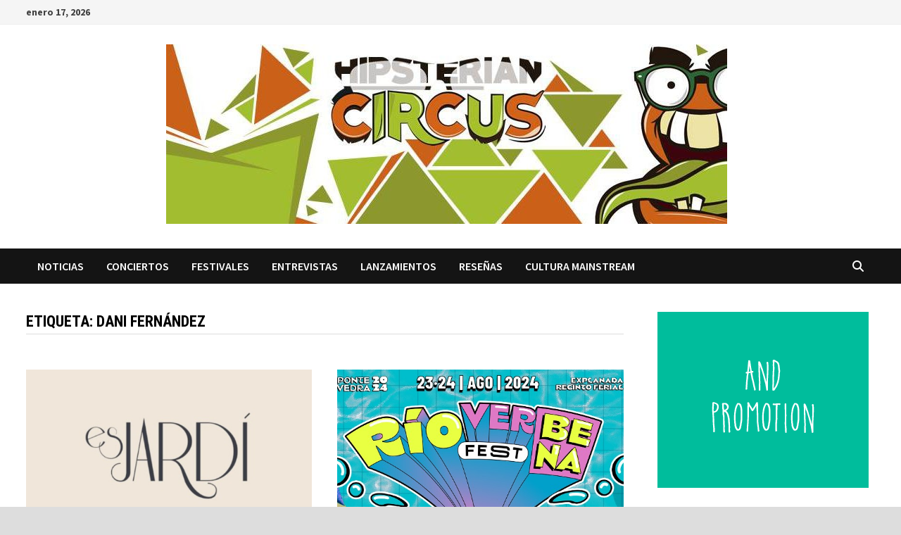

--- FILE ---
content_type: text/html; charset=UTF-8
request_url: https://hipsteriancircus.es/tag/dani-fernandez/
body_size: 13529
content:
<!doctype html><html lang="es"><head><meta charset="UTF-8"><meta name="viewport" content="width=device-width, initial-scale=1"><link rel="profile" href="https://gmpg.org/xfn/11"><meta name='robots' content='index, follow, max-image-preview:large, max-snippet:-1, max-video-preview:-1' /><title>Dani Fernández archivos - Hipsterian Circus</title><link rel="canonical" href="https://hipsteriancircus.es/tag/dani-fernandez/" /><meta property="og:locale" content="es_ES" /><meta property="og:type" content="article" /><meta property="og:title" content="Dani Fernández archivos - Hipsterian Circus" /><meta property="og:url" content="https://hipsteriancircus.es/tag/dani-fernandez/" /><meta property="og:site_name" content="Hipsterian Circus" /><meta name="twitter:card" content="summary_large_image" /><meta name="twitter:site" content="@CircoHipsterian" /> <script type="application/ld+json" class="yoast-schema-graph">{"@context":"https://schema.org","@graph":[{"@type":"CollectionPage","@id":"https://hipsteriancircus.es/tag/dani-fernandez/","url":"https://hipsteriancircus.es/tag/dani-fernandez/","name":"Dani Fernández archivos - Hipsterian Circus","isPartOf":{"@id":"https://hipsteriancircus.es/#website"},"primaryImageOfPage":{"@id":"https://hipsteriancircus.es/tag/dani-fernandez/#primaryimage"},"image":{"@id":"https://hipsteriancircus.es/tag/dani-fernandez/#primaryimage"},"thumbnailUrl":"https://hipsteriancircus.es/wp-content/uploads/2024/12/Es-Jardi.jpg","breadcrumb":{"@id":"https://hipsteriancircus.es/tag/dani-fernandez/#breadcrumb"},"inLanguage":"es"},{"@type":"ImageObject","inLanguage":"es","@id":"https://hipsteriancircus.es/tag/dani-fernandez/#primaryimage","url":"https://hipsteriancircus.es/wp-content/uploads/2024/12/Es-Jardi.jpg","contentUrl":"https://hipsteriancircus.es/wp-content/uploads/2024/12/Es-Jardi.jpg","width":600,"height":350},{"@type":"BreadcrumbList","@id":"https://hipsteriancircus.es/tag/dani-fernandez/#breadcrumb","itemListElement":[{"@type":"ListItem","position":1,"name":"Portada","item":"https://hipsteriancircus.es/"},{"@type":"ListItem","position":2,"name":"Dani Fernández"}]},{"@type":"WebSite","@id":"https://hipsteriancircus.es/#website","url":"https://hipsteriancircus.es/","name":"Hipsterian Circus","description":"Novedades musicales de España e internacional, conciertos, discos y entrevistas","publisher":{"@id":"https://hipsteriancircus.es/#organization"},"potentialAction":[{"@type":"SearchAction","target":{"@type":"EntryPoint","urlTemplate":"https://hipsteriancircus.es/?s={search_term_string}"},"query-input":{"@type":"PropertyValueSpecification","valueRequired":true,"valueName":"search_term_string"}}],"inLanguage":"es"},{"@type":"Organization","@id":"https://hipsteriancircus.es/#organization","name":"Hipsterian Circus","url":"https://hipsteriancircus.es/","logo":{"@type":"ImageObject","inLanguage":"es","@id":"https://hipsteriancircus.es/#/schema/logo/image/","url":"https://hipsteriancircus.es/wp-content/uploads/2020/10/cropped-cropped-HC-5.jpg","contentUrl":"https://hipsteriancircus.es/wp-content/uploads/2020/10/cropped-cropped-HC-5.jpg","width":797,"height":255,"caption":"Hipsterian Circus"},"image":{"@id":"https://hipsteriancircus.es/#/schema/logo/image/"},"sameAs":["https://x.com/CircoHipsterian"]}]}</script> <link rel='dns-prefetch' href='//www.googletagmanager.com' /><link rel='dns-prefetch' href='//fonts.googleapis.com' /><link rel="alternate" type="application/rss+xml" title="Hipsterian Circus &raquo; Feed" href="https://hipsteriancircus.es/feed/" /><link rel="alternate" type="application/rss+xml" title="Hipsterian Circus &raquo; Feed de los comentarios" href="https://hipsteriancircus.es/comments/feed/" /> <script type="text/javascript" id="wpp-js" src="https://hipsteriancircus.es/wp-content/plugins/wordpress-popular-posts/assets/js/wpp.min.js?ver=7.3.6" data-sampling="0" data-sampling-rate="100" data-api-url="https://hipsteriancircus.es/wp-json/wordpress-popular-posts" data-post-id="0" data-token="1d7d0c2ee2" data-lang="0" data-debug="0"></script> <link rel="alternate" type="application/rss+xml" title="Hipsterian Circus &raquo; Etiqueta Dani Fernández del feed" href="https://hipsteriancircus.es/tag/dani-fernandez/feed/" /><style id='wp-img-auto-sizes-contain-inline-css' type='text/css'>img:is([sizes=auto i],[sizes^="auto," i]){contain-intrinsic-size:3000px 1500px}
/*# sourceURL=wp-img-auto-sizes-contain-inline-css */</style><style id='wp-emoji-styles-inline-css' type='text/css'>img.wp-smiley, img.emoji {
		display: inline !important;
		border: none !important;
		box-shadow: none !important;
		height: 1em !important;
		width: 1em !important;
		margin: 0 0.07em !important;
		vertical-align: -0.1em !important;
		background: none !important;
		padding: 0 !important;
	}
/*# sourceURL=wp-emoji-styles-inline-css */</style><style id='wp-block-library-inline-css' type='text/css'>:root{--wp-block-synced-color:#7a00df;--wp-block-synced-color--rgb:122,0,223;--wp-bound-block-color:var(--wp-block-synced-color);--wp-editor-canvas-background:#ddd;--wp-admin-theme-color:#007cba;--wp-admin-theme-color--rgb:0,124,186;--wp-admin-theme-color-darker-10:#006ba1;--wp-admin-theme-color-darker-10--rgb:0,107,160.5;--wp-admin-theme-color-darker-20:#005a87;--wp-admin-theme-color-darker-20--rgb:0,90,135;--wp-admin-border-width-focus:2px}@media (min-resolution:192dpi){:root{--wp-admin-border-width-focus:1.5px}}.wp-element-button{cursor:pointer}:root .has-very-light-gray-background-color{background-color:#eee}:root .has-very-dark-gray-background-color{background-color:#313131}:root .has-very-light-gray-color{color:#eee}:root .has-very-dark-gray-color{color:#313131}:root .has-vivid-green-cyan-to-vivid-cyan-blue-gradient-background{background:linear-gradient(135deg,#00d084,#0693e3)}:root .has-purple-crush-gradient-background{background:linear-gradient(135deg,#34e2e4,#4721fb 50%,#ab1dfe)}:root .has-hazy-dawn-gradient-background{background:linear-gradient(135deg,#faaca8,#dad0ec)}:root .has-subdued-olive-gradient-background{background:linear-gradient(135deg,#fafae1,#67a671)}:root .has-atomic-cream-gradient-background{background:linear-gradient(135deg,#fdd79a,#004a59)}:root .has-nightshade-gradient-background{background:linear-gradient(135deg,#330968,#31cdcf)}:root .has-midnight-gradient-background{background:linear-gradient(135deg,#020381,#2874fc)}:root{--wp--preset--font-size--normal:16px;--wp--preset--font-size--huge:42px}.has-regular-font-size{font-size:1em}.has-larger-font-size{font-size:2.625em}.has-normal-font-size{font-size:var(--wp--preset--font-size--normal)}.has-huge-font-size{font-size:var(--wp--preset--font-size--huge)}.has-text-align-center{text-align:center}.has-text-align-left{text-align:left}.has-text-align-right{text-align:right}.has-fit-text{white-space:nowrap!important}#end-resizable-editor-section{display:none}.aligncenter{clear:both}.items-justified-left{justify-content:flex-start}.items-justified-center{justify-content:center}.items-justified-right{justify-content:flex-end}.items-justified-space-between{justify-content:space-between}.screen-reader-text{border:0;clip-path:inset(50%);height:1px;margin:-1px;overflow:hidden;padding:0;position:absolute;width:1px;word-wrap:normal!important}.screen-reader-text:focus{background-color:#ddd;clip-path:none;color:#444;display:block;font-size:1em;height:auto;left:5px;line-height:normal;padding:15px 23px 14px;text-decoration:none;top:5px;width:auto;z-index:100000}html :where(.has-border-color){border-style:solid}html :where([style*=border-top-color]){border-top-style:solid}html :where([style*=border-right-color]){border-right-style:solid}html :where([style*=border-bottom-color]){border-bottom-style:solid}html :where([style*=border-left-color]){border-left-style:solid}html :where([style*=border-width]){border-style:solid}html :where([style*=border-top-width]){border-top-style:solid}html :where([style*=border-right-width]){border-right-style:solid}html :where([style*=border-bottom-width]){border-bottom-style:solid}html :where([style*=border-left-width]){border-left-style:solid}html :where(img[class*=wp-image-]){height:auto;max-width:100%}:where(figure){margin:0 0 1em}html :where(.is-position-sticky){--wp-admin--admin-bar--position-offset:var(--wp-admin--admin-bar--height,0px)}@media screen and (max-width:600px){html :where(.is-position-sticky){--wp-admin--admin-bar--position-offset:0px}}

/*# sourceURL=wp-block-library-inline-css */</style><style id='wp-block-image-inline-css' type='text/css'>.wp-block-image>a,.wp-block-image>figure>a{display:inline-block}.wp-block-image img{box-sizing:border-box;height:auto;max-width:100%;vertical-align:bottom}@media not (prefers-reduced-motion){.wp-block-image img.hide{visibility:hidden}.wp-block-image img.show{animation:show-content-image .4s}}.wp-block-image[style*=border-radius] img,.wp-block-image[style*=border-radius]>a{border-radius:inherit}.wp-block-image.has-custom-border img{box-sizing:border-box}.wp-block-image.aligncenter{text-align:center}.wp-block-image.alignfull>a,.wp-block-image.alignwide>a{width:100%}.wp-block-image.alignfull img,.wp-block-image.alignwide img{height:auto;width:100%}.wp-block-image .aligncenter,.wp-block-image .alignleft,.wp-block-image .alignright,.wp-block-image.aligncenter,.wp-block-image.alignleft,.wp-block-image.alignright{display:table}.wp-block-image .aligncenter>figcaption,.wp-block-image .alignleft>figcaption,.wp-block-image .alignright>figcaption,.wp-block-image.aligncenter>figcaption,.wp-block-image.alignleft>figcaption,.wp-block-image.alignright>figcaption{caption-side:bottom;display:table-caption}.wp-block-image .alignleft{float:left;margin:.5em 1em .5em 0}.wp-block-image .alignright{float:right;margin:.5em 0 .5em 1em}.wp-block-image .aligncenter{margin-left:auto;margin-right:auto}.wp-block-image :where(figcaption){margin-bottom:1em;margin-top:.5em}.wp-block-image.is-style-circle-mask img{border-radius:9999px}@supports ((-webkit-mask-image:none) or (mask-image:none)) or (-webkit-mask-image:none){.wp-block-image.is-style-circle-mask img{border-radius:0;-webkit-mask-image:url('data:image/svg+xml;utf8,<svg viewBox="0 0 100 100" xmlns="http://www.w3.org/2000/svg"><circle cx="50" cy="50" r="50"/></svg>');mask-image:url('data:image/svg+xml;utf8,<svg viewBox="0 0 100 100" xmlns="http://www.w3.org/2000/svg"><circle cx="50" cy="50" r="50"/></svg>');mask-mode:alpha;-webkit-mask-position:center;mask-position:center;-webkit-mask-repeat:no-repeat;mask-repeat:no-repeat;-webkit-mask-size:contain;mask-size:contain}}:root :where(.wp-block-image.is-style-rounded img,.wp-block-image .is-style-rounded img){border-radius:9999px}.wp-block-image figure{margin:0}.wp-lightbox-container{display:flex;flex-direction:column;position:relative}.wp-lightbox-container img{cursor:zoom-in}.wp-lightbox-container img:hover+button{opacity:1}.wp-lightbox-container button{align-items:center;backdrop-filter:blur(16px) saturate(180%);background-color:#5a5a5a40;border:none;border-radius:4px;cursor:zoom-in;display:flex;height:20px;justify-content:center;opacity:0;padding:0;position:absolute;right:16px;text-align:center;top:16px;width:20px;z-index:100}@media not (prefers-reduced-motion){.wp-lightbox-container button{transition:opacity .2s ease}}.wp-lightbox-container button:focus-visible{outline:3px auto #5a5a5a40;outline:3px auto -webkit-focus-ring-color;outline-offset:3px}.wp-lightbox-container button:hover{cursor:pointer;opacity:1}.wp-lightbox-container button:focus{opacity:1}.wp-lightbox-container button:focus,.wp-lightbox-container button:hover,.wp-lightbox-container button:not(:hover):not(:active):not(.has-background){background-color:#5a5a5a40;border:none}.wp-lightbox-overlay{box-sizing:border-box;cursor:zoom-out;height:100vh;left:0;overflow:hidden;position:fixed;top:0;visibility:hidden;width:100%;z-index:100000}.wp-lightbox-overlay .close-button{align-items:center;cursor:pointer;display:flex;justify-content:center;min-height:40px;min-width:40px;padding:0;position:absolute;right:calc(env(safe-area-inset-right) + 16px);top:calc(env(safe-area-inset-top) + 16px);z-index:5000000}.wp-lightbox-overlay .close-button:focus,.wp-lightbox-overlay .close-button:hover,.wp-lightbox-overlay .close-button:not(:hover):not(:active):not(.has-background){background:none;border:none}.wp-lightbox-overlay .lightbox-image-container{height:var(--wp--lightbox-container-height);left:50%;overflow:hidden;position:absolute;top:50%;transform:translate(-50%,-50%);transform-origin:top left;width:var(--wp--lightbox-container-width);z-index:9999999999}.wp-lightbox-overlay .wp-block-image{align-items:center;box-sizing:border-box;display:flex;height:100%;justify-content:center;margin:0;position:relative;transform-origin:0 0;width:100%;z-index:3000000}.wp-lightbox-overlay .wp-block-image img{height:var(--wp--lightbox-image-height);min-height:var(--wp--lightbox-image-height);min-width:var(--wp--lightbox-image-width);width:var(--wp--lightbox-image-width)}.wp-lightbox-overlay .wp-block-image figcaption{display:none}.wp-lightbox-overlay button{background:none;border:none}.wp-lightbox-overlay .scrim{background-color:#fff;height:100%;opacity:.9;position:absolute;width:100%;z-index:2000000}.wp-lightbox-overlay.active{visibility:visible}@media not (prefers-reduced-motion){.wp-lightbox-overlay.active{animation:turn-on-visibility .25s both}.wp-lightbox-overlay.active img{animation:turn-on-visibility .35s both}.wp-lightbox-overlay.show-closing-animation:not(.active){animation:turn-off-visibility .35s both}.wp-lightbox-overlay.show-closing-animation:not(.active) img{animation:turn-off-visibility .25s both}.wp-lightbox-overlay.zoom.active{animation:none;opacity:1;visibility:visible}.wp-lightbox-overlay.zoom.active .lightbox-image-container{animation:lightbox-zoom-in .4s}.wp-lightbox-overlay.zoom.active .lightbox-image-container img{animation:none}.wp-lightbox-overlay.zoom.active .scrim{animation:turn-on-visibility .4s forwards}.wp-lightbox-overlay.zoom.show-closing-animation:not(.active){animation:none}.wp-lightbox-overlay.zoom.show-closing-animation:not(.active) .lightbox-image-container{animation:lightbox-zoom-out .4s}.wp-lightbox-overlay.zoom.show-closing-animation:not(.active) .lightbox-image-container img{animation:none}.wp-lightbox-overlay.zoom.show-closing-animation:not(.active) .scrim{animation:turn-off-visibility .4s forwards}}@keyframes show-content-image{0%{visibility:hidden}99%{visibility:hidden}to{visibility:visible}}@keyframes turn-on-visibility{0%{opacity:0}to{opacity:1}}@keyframes turn-off-visibility{0%{opacity:1;visibility:visible}99%{opacity:0;visibility:visible}to{opacity:0;visibility:hidden}}@keyframes lightbox-zoom-in{0%{transform:translate(calc((-100vw + var(--wp--lightbox-scrollbar-width))/2 + var(--wp--lightbox-initial-left-position)),calc(-50vh + var(--wp--lightbox-initial-top-position))) scale(var(--wp--lightbox-scale))}to{transform:translate(-50%,-50%) scale(1)}}@keyframes lightbox-zoom-out{0%{transform:translate(-50%,-50%) scale(1);visibility:visible}99%{visibility:visible}to{transform:translate(calc((-100vw + var(--wp--lightbox-scrollbar-width))/2 + var(--wp--lightbox-initial-left-position)),calc(-50vh + var(--wp--lightbox-initial-top-position))) scale(var(--wp--lightbox-scale));visibility:hidden}}
/*# sourceURL=https://hipsteriancircus.es/wp-includes/blocks/image/style.min.css */</style><style id='wp-block-image-theme-inline-css' type='text/css'>:root :where(.wp-block-image figcaption){color:#555;font-size:13px;text-align:center}.is-dark-theme :root :where(.wp-block-image figcaption){color:#ffffffa6}.wp-block-image{margin:0 0 1em}
/*# sourceURL=https://hipsteriancircus.es/wp-includes/blocks/image/theme.min.css */</style><style id='wp-block-paragraph-inline-css' type='text/css'>.is-small-text{font-size:.875em}.is-regular-text{font-size:1em}.is-large-text{font-size:2.25em}.is-larger-text{font-size:3em}.has-drop-cap:not(:focus):first-letter{float:left;font-size:8.4em;font-style:normal;font-weight:100;line-height:.68;margin:.05em .1em 0 0;text-transform:uppercase}body.rtl .has-drop-cap:not(:focus):first-letter{float:none;margin-left:.1em}p.has-drop-cap.has-background{overflow:hidden}:root :where(p.has-background){padding:1.25em 2.375em}:where(p.has-text-color:not(.has-link-color)) a{color:inherit}p.has-text-align-left[style*="writing-mode:vertical-lr"],p.has-text-align-right[style*="writing-mode:vertical-rl"]{rotate:180deg}
/*# sourceURL=https://hipsteriancircus.es/wp-includes/blocks/paragraph/style.min.css */</style><style id='global-styles-inline-css' type='text/css'>:root{--wp--preset--aspect-ratio--square: 1;--wp--preset--aspect-ratio--4-3: 4/3;--wp--preset--aspect-ratio--3-4: 3/4;--wp--preset--aspect-ratio--3-2: 3/2;--wp--preset--aspect-ratio--2-3: 2/3;--wp--preset--aspect-ratio--16-9: 16/9;--wp--preset--aspect-ratio--9-16: 9/16;--wp--preset--color--black: #000000;--wp--preset--color--cyan-bluish-gray: #abb8c3;--wp--preset--color--white: #ffffff;--wp--preset--color--pale-pink: #f78da7;--wp--preset--color--vivid-red: #cf2e2e;--wp--preset--color--luminous-vivid-orange: #ff6900;--wp--preset--color--luminous-vivid-amber: #fcb900;--wp--preset--color--light-green-cyan: #7bdcb5;--wp--preset--color--vivid-green-cyan: #00d084;--wp--preset--color--pale-cyan-blue: #8ed1fc;--wp--preset--color--vivid-cyan-blue: #0693e3;--wp--preset--color--vivid-purple: #9b51e0;--wp--preset--gradient--vivid-cyan-blue-to-vivid-purple: linear-gradient(135deg,rgb(6,147,227) 0%,rgb(155,81,224) 100%);--wp--preset--gradient--light-green-cyan-to-vivid-green-cyan: linear-gradient(135deg,rgb(122,220,180) 0%,rgb(0,208,130) 100%);--wp--preset--gradient--luminous-vivid-amber-to-luminous-vivid-orange: linear-gradient(135deg,rgb(252,185,0) 0%,rgb(255,105,0) 100%);--wp--preset--gradient--luminous-vivid-orange-to-vivid-red: linear-gradient(135deg,rgb(255,105,0) 0%,rgb(207,46,46) 100%);--wp--preset--gradient--very-light-gray-to-cyan-bluish-gray: linear-gradient(135deg,rgb(238,238,238) 0%,rgb(169,184,195) 100%);--wp--preset--gradient--cool-to-warm-spectrum: linear-gradient(135deg,rgb(74,234,220) 0%,rgb(151,120,209) 20%,rgb(207,42,186) 40%,rgb(238,44,130) 60%,rgb(251,105,98) 80%,rgb(254,248,76) 100%);--wp--preset--gradient--blush-light-purple: linear-gradient(135deg,rgb(255,206,236) 0%,rgb(152,150,240) 100%);--wp--preset--gradient--blush-bordeaux: linear-gradient(135deg,rgb(254,205,165) 0%,rgb(254,45,45) 50%,rgb(107,0,62) 100%);--wp--preset--gradient--luminous-dusk: linear-gradient(135deg,rgb(255,203,112) 0%,rgb(199,81,192) 50%,rgb(65,88,208) 100%);--wp--preset--gradient--pale-ocean: linear-gradient(135deg,rgb(255,245,203) 0%,rgb(182,227,212) 50%,rgb(51,167,181) 100%);--wp--preset--gradient--electric-grass: linear-gradient(135deg,rgb(202,248,128) 0%,rgb(113,206,126) 100%);--wp--preset--gradient--midnight: linear-gradient(135deg,rgb(2,3,129) 0%,rgb(40,116,252) 100%);--wp--preset--font-size--small: 13px;--wp--preset--font-size--medium: 20px;--wp--preset--font-size--large: 36px;--wp--preset--font-size--x-large: 42px;--wp--preset--spacing--20: 0.44rem;--wp--preset--spacing--30: 0.67rem;--wp--preset--spacing--40: 1rem;--wp--preset--spacing--50: 1.5rem;--wp--preset--spacing--60: 2.25rem;--wp--preset--spacing--70: 3.38rem;--wp--preset--spacing--80: 5.06rem;--wp--preset--shadow--natural: 6px 6px 9px rgba(0, 0, 0, 0.2);--wp--preset--shadow--deep: 12px 12px 50px rgba(0, 0, 0, 0.4);--wp--preset--shadow--sharp: 6px 6px 0px rgba(0, 0, 0, 0.2);--wp--preset--shadow--outlined: 6px 6px 0px -3px rgb(255, 255, 255), 6px 6px rgb(0, 0, 0);--wp--preset--shadow--crisp: 6px 6px 0px rgb(0, 0, 0);}:where(.is-layout-flex){gap: 0.5em;}:where(.is-layout-grid){gap: 0.5em;}body .is-layout-flex{display: flex;}.is-layout-flex{flex-wrap: wrap;align-items: center;}.is-layout-flex > :is(*, div){margin: 0;}body .is-layout-grid{display: grid;}.is-layout-grid > :is(*, div){margin: 0;}:where(.wp-block-columns.is-layout-flex){gap: 2em;}:where(.wp-block-columns.is-layout-grid){gap: 2em;}:where(.wp-block-post-template.is-layout-flex){gap: 1.25em;}:where(.wp-block-post-template.is-layout-grid){gap: 1.25em;}.has-black-color{color: var(--wp--preset--color--black) !important;}.has-cyan-bluish-gray-color{color: var(--wp--preset--color--cyan-bluish-gray) !important;}.has-white-color{color: var(--wp--preset--color--white) !important;}.has-pale-pink-color{color: var(--wp--preset--color--pale-pink) !important;}.has-vivid-red-color{color: var(--wp--preset--color--vivid-red) !important;}.has-luminous-vivid-orange-color{color: var(--wp--preset--color--luminous-vivid-orange) !important;}.has-luminous-vivid-amber-color{color: var(--wp--preset--color--luminous-vivid-amber) !important;}.has-light-green-cyan-color{color: var(--wp--preset--color--light-green-cyan) !important;}.has-vivid-green-cyan-color{color: var(--wp--preset--color--vivid-green-cyan) !important;}.has-pale-cyan-blue-color{color: var(--wp--preset--color--pale-cyan-blue) !important;}.has-vivid-cyan-blue-color{color: var(--wp--preset--color--vivid-cyan-blue) !important;}.has-vivid-purple-color{color: var(--wp--preset--color--vivid-purple) !important;}.has-black-background-color{background-color: var(--wp--preset--color--black) !important;}.has-cyan-bluish-gray-background-color{background-color: var(--wp--preset--color--cyan-bluish-gray) !important;}.has-white-background-color{background-color: var(--wp--preset--color--white) !important;}.has-pale-pink-background-color{background-color: var(--wp--preset--color--pale-pink) !important;}.has-vivid-red-background-color{background-color: var(--wp--preset--color--vivid-red) !important;}.has-luminous-vivid-orange-background-color{background-color: var(--wp--preset--color--luminous-vivid-orange) !important;}.has-luminous-vivid-amber-background-color{background-color: var(--wp--preset--color--luminous-vivid-amber) !important;}.has-light-green-cyan-background-color{background-color: var(--wp--preset--color--light-green-cyan) !important;}.has-vivid-green-cyan-background-color{background-color: var(--wp--preset--color--vivid-green-cyan) !important;}.has-pale-cyan-blue-background-color{background-color: var(--wp--preset--color--pale-cyan-blue) !important;}.has-vivid-cyan-blue-background-color{background-color: var(--wp--preset--color--vivid-cyan-blue) !important;}.has-vivid-purple-background-color{background-color: var(--wp--preset--color--vivid-purple) !important;}.has-black-border-color{border-color: var(--wp--preset--color--black) !important;}.has-cyan-bluish-gray-border-color{border-color: var(--wp--preset--color--cyan-bluish-gray) !important;}.has-white-border-color{border-color: var(--wp--preset--color--white) !important;}.has-pale-pink-border-color{border-color: var(--wp--preset--color--pale-pink) !important;}.has-vivid-red-border-color{border-color: var(--wp--preset--color--vivid-red) !important;}.has-luminous-vivid-orange-border-color{border-color: var(--wp--preset--color--luminous-vivid-orange) !important;}.has-luminous-vivid-amber-border-color{border-color: var(--wp--preset--color--luminous-vivid-amber) !important;}.has-light-green-cyan-border-color{border-color: var(--wp--preset--color--light-green-cyan) !important;}.has-vivid-green-cyan-border-color{border-color: var(--wp--preset--color--vivid-green-cyan) !important;}.has-pale-cyan-blue-border-color{border-color: var(--wp--preset--color--pale-cyan-blue) !important;}.has-vivid-cyan-blue-border-color{border-color: var(--wp--preset--color--vivid-cyan-blue) !important;}.has-vivid-purple-border-color{border-color: var(--wp--preset--color--vivid-purple) !important;}.has-vivid-cyan-blue-to-vivid-purple-gradient-background{background: var(--wp--preset--gradient--vivid-cyan-blue-to-vivid-purple) !important;}.has-light-green-cyan-to-vivid-green-cyan-gradient-background{background: var(--wp--preset--gradient--light-green-cyan-to-vivid-green-cyan) !important;}.has-luminous-vivid-amber-to-luminous-vivid-orange-gradient-background{background: var(--wp--preset--gradient--luminous-vivid-amber-to-luminous-vivid-orange) !important;}.has-luminous-vivid-orange-to-vivid-red-gradient-background{background: var(--wp--preset--gradient--luminous-vivid-orange-to-vivid-red) !important;}.has-very-light-gray-to-cyan-bluish-gray-gradient-background{background: var(--wp--preset--gradient--very-light-gray-to-cyan-bluish-gray) !important;}.has-cool-to-warm-spectrum-gradient-background{background: var(--wp--preset--gradient--cool-to-warm-spectrum) !important;}.has-blush-light-purple-gradient-background{background: var(--wp--preset--gradient--blush-light-purple) !important;}.has-blush-bordeaux-gradient-background{background: var(--wp--preset--gradient--blush-bordeaux) !important;}.has-luminous-dusk-gradient-background{background: var(--wp--preset--gradient--luminous-dusk) !important;}.has-pale-ocean-gradient-background{background: var(--wp--preset--gradient--pale-ocean) !important;}.has-electric-grass-gradient-background{background: var(--wp--preset--gradient--electric-grass) !important;}.has-midnight-gradient-background{background: var(--wp--preset--gradient--midnight) !important;}.has-small-font-size{font-size: var(--wp--preset--font-size--small) !important;}.has-medium-font-size{font-size: var(--wp--preset--font-size--medium) !important;}.has-large-font-size{font-size: var(--wp--preset--font-size--large) !important;}.has-x-large-font-size{font-size: var(--wp--preset--font-size--x-large) !important;}
/*# sourceURL=global-styles-inline-css */</style><style id='classic-theme-styles-inline-css' type='text/css'>/*! This file is auto-generated */
.wp-block-button__link{color:#fff;background-color:#32373c;border-radius:9999px;box-shadow:none;text-decoration:none;padding:calc(.667em + 2px) calc(1.333em + 2px);font-size:1.125em}.wp-block-file__button{background:#32373c;color:#fff;text-decoration:none}
/*# sourceURL=/wp-includes/css/classic-themes.min.css */</style><link rel='stylesheet' id='wordpress-popular-posts-css-css' href='https://hipsteriancircus.es/wp-content/cache/autoptimize/autoptimize_single_bc659c66ff1402b607f62f19f57691fd.php?ver=7.3.6' type='text/css' media='all' /><link rel='stylesheet' id='font-awesome-css' href='https://hipsteriancircus.es/wp-content/themes/bam/assets/fonts/css/all.min.css?ver=6.7.2' type='text/css' media='all' /><link rel='stylesheet' id='bam-style-css' href='https://hipsteriancircus.es/wp-content/cache/autoptimize/autoptimize_single_cf71ac444bfb21cf7d84b5747c25b4a7.php?ver=1.3.5' type='text/css' media='all' /><link rel='stylesheet' id='bam-google-fonts-css' href='https://fonts.googleapis.com/css?family=Source+Sans+Pro%3A100%2C200%2C300%2C400%2C500%2C600%2C700%2C800%2C900%2C100i%2C200i%2C300i%2C400i%2C500i%2C600i%2C700i%2C800i%2C900i|Roboto+Condensed%3A100%2C200%2C300%2C400%2C500%2C600%2C700%2C800%2C900%2C100i%2C200i%2C300i%2C400i%2C500i%2C600i%2C700i%2C800i%2C900i%26subset%3Dlatin' type='text/css' media='all' /><link rel='stylesheet' id='wptt_front-css' href='https://hipsteriancircus.es/wp-content/plugins/wp-twitter-feeds/controller/../css/admin_style.min.css?ver=6.9' type='text/css' media='all' />  <script defer type="text/javascript" src="https://www.googletagmanager.com/gtag/js?id=GT-NMJXKD9G" id="google_gtagjs-js"></script> <script defer id="google_gtagjs-js-after" src="[data-uri]"></script> <link rel="https://api.w.org/" href="https://hipsteriancircus.es/wp-json/" /><link rel="alternate" title="JSON" type="application/json" href="https://hipsteriancircus.es/wp-json/wp/v2/tags/5922" /><link rel="EditURI" type="application/rsd+xml" title="RSD" href="https://hipsteriancircus.es/xmlrpc.php?rsd" /><meta name="generator" content="WordPress 6.9" /><meta name="generator" content="Site Kit by Google 1.170.0" /><style id="wpp-loading-animation-styles">@-webkit-keyframes bgslide{from{background-position-x:0}to{background-position-x:-200%}}@keyframes bgslide{from{background-position-x:0}to{background-position-x:-200%}}.wpp-widget-block-placeholder,.wpp-shortcode-placeholder{margin:0 auto;width:60px;height:3px;background:#dd3737;background:linear-gradient(90deg,#dd3737 0%,#571313 10%,#dd3737 100%);background-size:200% auto;border-radius:3px;-webkit-animation:bgslide 1s infinite linear;animation:bgslide 1s infinite linear}</style><meta name="google-site-verification" content="WthW0a86l7rQaUVKSrNuCzCQMQl25623Jk71oeZRR7I"><meta name="google-adsense-platform-account" content="ca-host-pub-2644536267352236"><meta name="google-adsense-platform-domain" content="sitekit.withgoogle.com"> <style type="text/css">.site-title,
			.site-description {
				position: absolute;
				clip: rect(1px, 1px, 1px, 1px);
				display: none;
			}</style> <script defer src="[data-uri]"></script> <style type="text/css" id="theme-custom-css">/* Color CSS */
                    .page-content a:hover,
                    .entry-content a:hover {
                        color: #00aeef;
                    }
                
                    body.boxed-layout.custom-background,
                    body.boxed-layout {
                        background-color: #dddddd;
                    }
                
                    body.boxed-layout.custom-background.separate-containers,
                    body.boxed-layout.separate-containers {
                        background-color: #dddddd;
                    }
                
                    body.wide-layout.custom-background.separate-containers,
                    body.wide-layout.separate-containers {
                        background-color: #eeeeee;
                    }</style></head><body class="archive tag tag-dani-fernandez tag-5922 wp-custom-logo wp-embed-responsive wp-theme-bam hfeed boxed-layout right-sidebar one-container"> <noscript> <iframe src="https://www.googletagmanager.com/ns.html?id=GTM-5F56KCKN" height="0" width="0" style="display:none;visibility:hidden"></iframe> </noscript><div id="page" class="site"> <a class="skip-link screen-reader-text" href="#content">Saltar al contenido</a><div id="topbar" class="bam-topbar clearfix"><div class="container"> <span class="bam-date">enero 17, 2026</span></div></div><header id="masthead" class="site-header default-style"><div id="site-header-inner" class="clearfix container center-logo"><div class="site-branding"><div class="site-branding-inner"><div class="site-logo-image"><a href="https://hipsteriancircus.es/" class="custom-logo-link" rel="home"><img width="797" height="255" src="https://hipsteriancircus.es/wp-content/uploads/2020/10/cropped-cropped-HC-5.jpg" class="custom-logo" alt="Hipsterian Circus" decoding="async" fetchpriority="high" srcset="https://hipsteriancircus.es/wp-content/uploads/2020/10/cropped-cropped-HC-5.jpg 797w, https://hipsteriancircus.es/wp-content/uploads/2020/10/cropped-cropped-HC-5-300x96.jpg 300w, https://hipsteriancircus.es/wp-content/uploads/2020/10/cropped-cropped-HC-5-768x246.jpg 768w" sizes="(max-width: 797px) 100vw, 797px" /></a></div><div class="site-branding-text"><p class="site-title"><a href="https://hipsteriancircus.es/" rel="home">Hipsterian Circus</a></p><p class="site-description">Novedades musicales de España e internacional, conciertos, discos y entrevistas</p></div></div></div></div><nav id="site-navigation" class="main-navigation"><div id="site-navigation-inner" class="container align-left show-search"><div class="menu-principal-container"><ul id="primary-menu" class="menu"><li id="menu-item-35829" class="menu-item menu-item-type-taxonomy menu-item-object-category menu-item-35829"><a href="https://hipsteriancircus.es/category/noticias/">Noticias</a></li><li id="menu-item-3883" class="menu-item menu-item-type-taxonomy menu-item-object-category menu-item-3883"><a href="https://hipsteriancircus.es/category/cronica/">Conciertos</a></li><li id="menu-item-3811" class="menu-item menu-item-type-taxonomy menu-item-object-category menu-item-3811"><a href="https://hipsteriancircus.es/category/festivales/">Festivales</a></li><li id="menu-item-3814" class="menu-item menu-item-type-taxonomy menu-item-object-category menu-item-3814"><a href="https://hipsteriancircus.es/category/entrevistas/">Entrevistas</a></li><li id="menu-item-35828" class="menu-item menu-item-type-taxonomy menu-item-object-category menu-item-35828"><a href="https://hipsteriancircus.es/category/lanzamientos/">Lanzamientos</a></li><li id="menu-item-10612" class="menu-item menu-item-type-taxonomy menu-item-object-category menu-item-10612"><a href="https://hipsteriancircus.es/category/discos/">Reseñas</a></li><li id="menu-item-3813" class="menu-item menu-item-type-taxonomy menu-item-object-category menu-item-3813"><a href="https://hipsteriancircus.es/category/mainstream/">Cultura Mainstream</a></li></ul></div><div class="bam-search-button-icon"> <i class="fas fa-search" aria-hidden="true"></i></div><div class="bam-search-box-container"><div class="bam-search-box"><form role="search" method="get" class="search-form" action="https://hipsteriancircus.es/"> <label> <span class="screen-reader-text">Buscar:</span> <input type="search" class="search-field" placeholder="Buscar &hellip;" value="" name="s" /> </label> <input type="submit" class="search-submit" value="Buscar" /></form></div></div> <button class="menu-toggle" aria-controls="primary-menu" aria-expanded="false" data-toggle-target=".mobile-navigation"><i class="fas fa-bars"></i>Menú</button></div></nav><div class="mobile-dropdown"><nav class="mobile-navigation"><div class="menu-principal-container"><ul id="primary-menu-mobile" class="menu"><li class="menu-item menu-item-type-taxonomy menu-item-object-category menu-item-35829"><a href="https://hipsteriancircus.es/category/noticias/">Noticias</a></li><li class="menu-item menu-item-type-taxonomy menu-item-object-category menu-item-3883"><a href="https://hipsteriancircus.es/category/cronica/">Conciertos</a></li><li class="menu-item menu-item-type-taxonomy menu-item-object-category menu-item-3811"><a href="https://hipsteriancircus.es/category/festivales/">Festivales</a></li><li class="menu-item menu-item-type-taxonomy menu-item-object-category menu-item-3814"><a href="https://hipsteriancircus.es/category/entrevistas/">Entrevistas</a></li><li class="menu-item menu-item-type-taxonomy menu-item-object-category menu-item-35828"><a href="https://hipsteriancircus.es/category/lanzamientos/">Lanzamientos</a></li><li class="menu-item menu-item-type-taxonomy menu-item-object-category menu-item-10612"><a href="https://hipsteriancircus.es/category/discos/">Reseñas</a></li><li class="menu-item menu-item-type-taxonomy menu-item-object-category menu-item-3813"><a href="https://hipsteriancircus.es/category/mainstream/">Cultura Mainstream</a></li></ul></div></nav></div></header><div id="content" class="site-content"><div class="container"><div id="primary" class="content-area"><main id="main" class="site-main"><header class="page-header"><h1 class="page-title">Etiqueta: <span>Dani Fernández</span></h1></header><div id="blog-entries" class="blog-wrap clearfix grid-style th-grid-2"><article id="post-34436" class="bam-entry clearfix grid-entry th-col-1 post-34436 post type-post status-publish format-standard has-post-thumbnail hentry category-festivales tag-dani-fernandez tag-duncan-dhu tag-es-jardi tag-guitarricadelafuente tag-mikel-izal"><div class="blog-entry-inner clearfix"><div class="post-thumbnail"> <a href="https://hipsteriancircus.es/2024/12/27/musica-y-nostalgia-en-es-jardi-2025/" aria-hidden="true" tabindex="-1"> <img width="600" height="350" src="https://hipsteriancircus.es/wp-content/uploads/2024/12/Es-Jardi.jpg" class="attachment-bam-featured size-bam-featured wp-post-image" alt="Música y nostalgia en Es Jardí 2025" decoding="async" srcset="https://hipsteriancircus.es/wp-content/uploads/2024/12/Es-Jardi.jpg 600w, https://hipsteriancircus.es/wp-content/uploads/2024/12/Es-Jardi-300x175.jpg 300w" sizes="(max-width: 600px) 100vw, 600px" /> </a></div><div class="blog-entry-content"><div class="category-list"> <span class="cat-links"><a href="https://hipsteriancircus.es/category/festivales/" rel="category tag">Festivales</a></span></div><header class="entry-header"><h2 class="entry-title"><a href="https://hipsteriancircus.es/2024/12/27/musica-y-nostalgia-en-es-jardi-2025/" rel="bookmark">Música y nostalgia en Es Jardí 2025</a></h2><div class="entry-meta"> <span class="byline"> <img class="author-photo" alt="Hipsterian Circus" src="https://secure.gravatar.com/avatar/63ffb4c099d5220d368468b793292ea7739d19a9dc5ba1726797f7223bbad0dd?s=96&#038;d=mm&#038;r=g" />por <span class="author vcard"><a class="url fn n" href="https://hipsteriancircus.es/author/hipsterian-circus/">Hipsterian Circus</a></span></span><span class="posted-on"><i class="far fa-clock"></i><a href="https://hipsteriancircus.es/2024/12/27/musica-y-nostalgia-en-es-jardi-2025/" rel="bookmark"><time class="entry-date published sm-hu" datetime="2024-12-27T17:22:00+01:00">diciembre 27, 2024</time><time class="updated" datetime="2024-12-22T21:27:42+01:00">diciembre 22, 2024</time></a></span><span class="comments-link"><i class="far fa-comments"></i><a href="https://hipsteriancircus.es/2024/12/27/musica-y-nostalgia-en-es-jardi-2025/#respond">0</a></span></div></header><div class="entry-summary"><p>Es Jardí, la propuesta que combina música, gastronomía y actividades en un entorno privilegiado de Calvià, anuncia los primeros nombres que darán forma a su &hellip;</p></div><footer class="entry-footer"></footer></div></div></article><article id="post-33705" class="bam-entry clearfix grid-entry th-col-2 post-33705 post type-post status-publish format-standard has-post-thumbnail hentry category-festivales tag-confirmaciones tag-dani-fernandez tag-rio-verbena"><div class="blog-entry-inner clearfix"><div class="post-thumbnail"> <a href="https://hipsteriancircus.es/2024/07/18/dani-fernandez-se-une-al-cartel-de-rio-verbena/" aria-hidden="true" tabindex="-1"> <img width="600" height="350" src="https://hipsteriancircus.es/wp-content/uploads/2024/07/Rio-Verbena-00.jpg" class="attachment-bam-featured size-bam-featured wp-post-image" alt="Dani Fernández se une al cartel de Río Verbena" decoding="async" srcset="https://hipsteriancircus.es/wp-content/uploads/2024/07/Rio-Verbena-00.jpg 600w, https://hipsteriancircus.es/wp-content/uploads/2024/07/Rio-Verbena-00-300x175.jpg 300w" sizes="(max-width: 600px) 100vw, 600px" /> </a></div><div class="blog-entry-content"><div class="category-list"> <span class="cat-links"><a href="https://hipsteriancircus.es/category/festivales/" rel="category tag">Festivales</a></span></div><header class="entry-header"><h2 class="entry-title"><a href="https://hipsteriancircus.es/2024/07/18/dani-fernandez-se-une-al-cartel-de-rio-verbena/" rel="bookmark">Dani Fernández se une al cartel de Río Verbena</a></h2><div class="entry-meta"> <span class="byline"> <img class="author-photo" alt="Hipsterian Circus" src="https://secure.gravatar.com/avatar/63ffb4c099d5220d368468b793292ea7739d19a9dc5ba1726797f7223bbad0dd?s=96&#038;d=mm&#038;r=g" />por <span class="author vcard"><a class="url fn n" href="https://hipsteriancircus.es/author/hipsterian-circus/">Hipsterian Circus</a></span></span><span class="posted-on"><i class="far fa-clock"></i><a href="https://hipsteriancircus.es/2024/07/18/dani-fernandez-se-une-al-cartel-de-rio-verbena/" rel="bookmark"><time class="entry-date published sm-hu" datetime="2024-07-18T13:51:47+02:00">julio 18, 2024</time><time class="updated" datetime="2024-07-15T14:14:14+02:00">julio 15, 2024</time></a></span><span class="comments-link"><i class="far fa-comments"></i><a href="https://hipsteriancircus.es/2024/07/18/dani-fernandez-se-une-al-cartel-de-rio-verbena/#respond">0</a></span></div></header><div class="entry-summary"><p>El Río Verbena Fest, que se celebrará en Pontevedra los días 23 y 24 de agosto, ha cerrado su cartel con la confirmación de Dani &hellip;</p></div><footer class="entry-footer"></footer></div></div></article><article id="post-32500" class="bam-entry clearfix grid-entry th-col-1 post-32500 post type-post status-publish format-standard has-post-thumbnail hentry category-festivales tag-arde-bogota tag-bahia-sound-day tag-confirmaciones tag-dani-fernandez tag-siloe"><div class="blog-entry-inner clearfix"><div class="post-thumbnail"> <a href="https://hipsteriancircus.es/2024/01/02/bahia-sound-day-anuncia-sus-primeras-confirmaciones/" aria-hidden="true" tabindex="-1"> <img width="600" height="350" src="https://hipsteriancircus.es/wp-content/uploads/2024/01/BSDay00-e1704209451676.jpg" class="attachment-bam-featured size-bam-featured wp-post-image" alt="Bahia Sound Day anuncia sus primeras confirmaciones" decoding="async" srcset="https://hipsteriancircus.es/wp-content/uploads/2024/01/BSDay00-e1704209451676.jpg 600w, https://hipsteriancircus.es/wp-content/uploads/2024/01/BSDay00-e1704209451676-300x175.jpg 300w" sizes="(max-width: 600px) 100vw, 600px" /> </a></div><div class="blog-entry-content"><div class="category-list"> <span class="cat-links"><a href="https://hipsteriancircus.es/category/festivales/" rel="category tag">Festivales</a></span></div><header class="entry-header"><h2 class="entry-title"><a href="https://hipsteriancircus.es/2024/01/02/bahia-sound-day-anuncia-sus-primeras-confirmaciones/" rel="bookmark">Bahia Sound Day anuncia sus primeras confirmaciones</a></h2><div class="entry-meta"> <span class="byline"> <img class="author-photo" alt="Hipsterian Circus" src="https://secure.gravatar.com/avatar/63ffb4c099d5220d368468b793292ea7739d19a9dc5ba1726797f7223bbad0dd?s=96&#038;d=mm&#038;r=g" />por <span class="author vcard"><a class="url fn n" href="https://hipsteriancircus.es/author/hipsterian-circus/">Hipsterian Circus</a></span></span><span class="posted-on"><i class="far fa-clock"></i><a href="https://hipsteriancircus.es/2024/01/02/bahia-sound-day-anuncia-sus-primeras-confirmaciones/" rel="bookmark"><time class="entry-date published sm-hu" datetime="2024-01-02T15:48:04+01:00">enero 2, 2024</time><time class="updated" datetime="2024-01-02T16:31:04+01:00">enero 2, 2024</time></a></span><span class="comments-link"><i class="far fa-comments"></i><a href="https://hipsteriancircus.es/2024/01/02/bahia-sound-day-anuncia-sus-primeras-confirmaciones/#respond">0</a></span></div></header><div class="entry-summary"><p>Arrancamos el años con las confirmaciones de Bahia Sound Day, encabezadas por Arde Bogotá, Dani Fernandez, Siloé, Malmö 040 y Carmesí. La banda de Cartagena &hellip;</p></div><footer class="entry-footer"></footer></div></div></article><article id="post-31360" class="bam-entry clearfix grid-entry th-col-2 post-31360 post type-post status-publish format-standard has-post-thumbnail hentry category-festivales tag-confirmaciones tag-dani-fernandez tag-lori-meyers tag-sentir-baeza tag-sexy-zebras"><div class="blog-entry-inner clearfix"><div class="post-thumbnail"> <a href="https://hipsteriancircus.es/2023/05/30/sentir-baeza-anuncia-sus-primeros-nombres/" aria-hidden="true" tabindex="-1"> <img width="600" height="350" src="https://hipsteriancircus.es/wp-content/uploads/2023/05/SB00.jpg" class="attachment-bam-featured size-bam-featured wp-post-image" alt="Sentir Baeza anuncia sus primeros nombres" decoding="async" loading="lazy" srcset="https://hipsteriancircus.es/wp-content/uploads/2023/05/SB00.jpg 600w, https://hipsteriancircus.es/wp-content/uploads/2023/05/SB00-300x175.jpg 300w" sizes="auto, (max-width: 600px) 100vw, 600px" /> </a></div><div class="blog-entry-content"><div class="category-list"> <span class="cat-links"><a href="https://hipsteriancircus.es/category/festivales/" rel="category tag">Festivales</a></span></div><header class="entry-header"><h2 class="entry-title"><a href="https://hipsteriancircus.es/2023/05/30/sentir-baeza-anuncia-sus-primeros-nombres/" rel="bookmark">Sentir Baeza anuncia sus primeros nombres</a></h2><div class="entry-meta"> <span class="byline"> <img class="author-photo" alt="Hipsterian Circus" src="https://secure.gravatar.com/avatar/63ffb4c099d5220d368468b793292ea7739d19a9dc5ba1726797f7223bbad0dd?s=96&#038;d=mm&#038;r=g" />por <span class="author vcard"><a class="url fn n" href="https://hipsteriancircus.es/author/hipsterian-circus/">Hipsterian Circus</a></span></span><span class="posted-on"><i class="far fa-clock"></i><a href="https://hipsteriancircus.es/2023/05/30/sentir-baeza-anuncia-sus-primeros-nombres/" rel="bookmark"><time class="entry-date published sm-hu" datetime="2023-05-30T11:26:00+02:00">mayo 30, 2023</time><time class="updated" datetime="2023-05-29T23:26:46+02:00">mayo 29, 2023</time></a></span><span class="comments-link"><i class="far fa-comments"></i><a href="https://hipsteriancircus.es/2023/05/30/sentir-baeza-anuncia-sus-primeros-nombres/#respond">0</a></span></div></header><div class="entry-summary"><p>Baeza se prepara para celebrar un fin de semana de música, cultura y gastronomía. La primera edición del festival Sentir Baeza se celebrará el próximo sábado 24 de &hellip;</p></div><footer class="entry-footer"></footer></div></div></article><article id="post-30613" class="bam-entry clearfix grid-entry th-col-1 post-30613 post type-post status-publish format-standard has-post-thumbnail hentry category-sin-categoria tag-dani-fernandez tag-gira tag-vibra-mahou"><div class="blog-entry-inner clearfix"><div class="post-thumbnail"> <a href="https://hipsteriancircus.es/2022/11/24/dani-fernandez-se-convierte-en-cinco-estrellas/" aria-hidden="true" tabindex="-1"> <img width="600" height="350" src="https://hipsteriancircus.es/wp-content/uploads/2022/11/DFVM00.jpg" class="attachment-bam-featured size-bam-featured wp-post-image" alt="Dani Fernández se convierte en Cinco Estrellas" decoding="async" loading="lazy" srcset="https://hipsteriancircus.es/wp-content/uploads/2022/11/DFVM00.jpg 600w, https://hipsteriancircus.es/wp-content/uploads/2022/11/DFVM00-300x175.jpg 300w" sizes="auto, (max-width: 600px) 100vw, 600px" /> </a></div><div class="blog-entry-content"><div class="category-list"> <span class="cat-links"><a href="https://hipsteriancircus.es/category/sin-categoria/" rel="category tag">Sin categoría</a></span></div><header class="entry-header"><h2 class="entry-title"><a href="https://hipsteriancircus.es/2022/11/24/dani-fernandez-se-convierte-en-cinco-estrellas/" rel="bookmark">Dani Fernández se convierte en Cinco Estrellas</a></h2><div class="entry-meta"> <span class="byline"> <img class="author-photo" alt="Dawidh" src="https://secure.gravatar.com/avatar/06b64147edcb7834f302073aeb260e49910b8a367c551a64a02c528c17790f71?s=96&#038;d=mm&#038;r=g" />por <span class="author vcard"><a class="url fn n" href="https://hipsteriancircus.es/author/dawidh/">Dawidh</a></span></span><span class="posted-on"><i class="far fa-clock"></i><a href="https://hipsteriancircus.es/2022/11/24/dani-fernandez-se-convierte-en-cinco-estrellas/" rel="bookmark"><time class="entry-date published sm-hu" datetime="2022-11-24T14:45:09+01:00">noviembre 24, 2022</time><time class="updated" datetime="2022-11-24T14:45:11+01:00">noviembre 24, 2022</time></a></span><span class="comments-link"><i class="far fa-comments"></i><a href="https://hipsteriancircus.es/2022/11/24/dani-fernandez-se-convierte-en-cinco-estrellas/#respond">0</a></span></div></header><div class="entry-summary"><p>Vibra Mahou continúa apostando por artistas emergentes creando con ellos una gira que les llevará a recorrer buena parte de la geografía española. Si en &hellip;</p></div><footer class="entry-footer"></footer></div></div></article></div></main></div><aside id="secondary" class="widget-area"><section id="block-13" class="widget widget_block widget_media_image"><div class="wp-block-image"><figure class="aligncenter size-full"><a href="https://allsounds.es/"><img loading="lazy" decoding="async" width="300" height="250" src="https://hipsteriancircus.es/wp-content/uploads/2025/03/All-Sound.gif" alt="" class="wp-image-34900"/></a></figure></div></section><section id="block-12" class="widget widget_block"><div class="popular-posts"><h2>La rompió este mes</h2><script type="application/json" data-id="wpp-block-inline-js">{"title":"La rompi\u00f3 este mes","limit":"5","offset":0,"range":"last30days","time_quantity":"24","time_unit":"hour","freshness":false,"order_by":"views","post_type":"post","pid":"","exclude":"","taxonomy":"category","term_id":"","author":"","shorten_title":{"active":false,"length":0,"words":false},"post-excerpt":{"active":true,"length":"75","keep_format":false,"words":false},"thumbnail":{"active":true,"width":"75","height":"75","build":"manual","size":""},"rating":false,"stats_tag":{"comment_count":false,"views":false,"author":false,"date":{"active":false,"format":"F j, Y"},"taxonomy":{"active":true,"name":"category"}},"markup":{"custom_html":true,"wpp-start":"<ul class=\"wpp-list wpp-cards\">","wpp-end":"<\/ul>","title-start":"<h2>","title-end":"<\/h2>","post-html":"<li class=\"{current_class}\">{thumb_img} <div class=\"wpp-item-data\"><div class=\"taxonomies\">{taxonomy}<\/div>{title} <p class=\"wpp-excerpt\">{excerpt}<\/p><\/div><\/li>"},"theme":{"name":"cards"}}</script><div class="wpp-widget-block-placeholder"></div></div></section></aside></div></div><footer id="colophon" class="site-footer"><div class="footer-widget-area clearfix th-columns-3"><div class="container"><div class="footer-widget-area-inner"><div class="col column-1"></div><div class="col column-2"></div><div class="col column-3"></div></div></div></div><div class="site-info clearfix"><div class="container"><div class="copyright-container"> Copyright &#169; 2026 <a href="https://hipsteriancircus.es/" title="Hipsterian Circus" >Hipsterian Circus</a>.
 Funciona con <a href="https://wordpress.org" target="_blank">WordPress</a> y <a href="https://themezhut.com/themes/bam/" target="_blank">Bam</a>.</div></div></div></footer></div> <script type="speculationrules">{"prefetch":[{"source":"document","where":{"and":[{"href_matches":"/*"},{"not":{"href_matches":["/wp-*.php","/wp-admin/*","/wp-content/uploads/*","/wp-content/*","/wp-content/plugins/*","/wp-content/themes/bam/*","/*\\?(.+)"]}},{"not":{"selector_matches":"a[rel~=\"nofollow\"]"}},{"not":{"selector_matches":".no-prefetch, .no-prefetch a"}}]},"eagerness":"conservative"}]}</script> <script defer type="text/javascript" src="https://hipsteriancircus.es/wp-content/cache/autoptimize/autoptimize_single_23213cca352fda9fbd597466da135d19.php?ver=1.3.5" id="bam-main-js"></script> <script defer type="text/javascript" src="https://hipsteriancircus.es/wp-content/cache/autoptimize/autoptimize_single_93d421fd7576b0ca9c359ffe2fa16113.php?ver=20151215" id="bam-skip-link-focus-fix-js"></script> <script id="wp-emoji-settings" type="application/json">{"baseUrl":"https://s.w.org/images/core/emoji/17.0.2/72x72/","ext":".png","svgUrl":"https://s.w.org/images/core/emoji/17.0.2/svg/","svgExt":".svg","source":{"concatemoji":"https://hipsteriancircus.es/wp-includes/js/wp-emoji-release.min.js?ver=6.9"}}</script> <script type="module">/*! This file is auto-generated */
const a=JSON.parse(document.getElementById("wp-emoji-settings").textContent),o=(window._wpemojiSettings=a,"wpEmojiSettingsSupports"),s=["flag","emoji"];function i(e){try{var t={supportTests:e,timestamp:(new Date).valueOf()};sessionStorage.setItem(o,JSON.stringify(t))}catch(e){}}function c(e,t,n){e.clearRect(0,0,e.canvas.width,e.canvas.height),e.fillText(t,0,0);t=new Uint32Array(e.getImageData(0,0,e.canvas.width,e.canvas.height).data);e.clearRect(0,0,e.canvas.width,e.canvas.height),e.fillText(n,0,0);const a=new Uint32Array(e.getImageData(0,0,e.canvas.width,e.canvas.height).data);return t.every((e,t)=>e===a[t])}function p(e,t){e.clearRect(0,0,e.canvas.width,e.canvas.height),e.fillText(t,0,0);var n=e.getImageData(16,16,1,1);for(let e=0;e<n.data.length;e++)if(0!==n.data[e])return!1;return!0}function u(e,t,n,a){switch(t){case"flag":return n(e,"\ud83c\udff3\ufe0f\u200d\u26a7\ufe0f","\ud83c\udff3\ufe0f\u200b\u26a7\ufe0f")?!1:!n(e,"\ud83c\udde8\ud83c\uddf6","\ud83c\udde8\u200b\ud83c\uddf6")&&!n(e,"\ud83c\udff4\udb40\udc67\udb40\udc62\udb40\udc65\udb40\udc6e\udb40\udc67\udb40\udc7f","\ud83c\udff4\u200b\udb40\udc67\u200b\udb40\udc62\u200b\udb40\udc65\u200b\udb40\udc6e\u200b\udb40\udc67\u200b\udb40\udc7f");case"emoji":return!a(e,"\ud83e\u1fac8")}return!1}function f(e,t,n,a){let r;const o=(r="undefined"!=typeof WorkerGlobalScope&&self instanceof WorkerGlobalScope?new OffscreenCanvas(300,150):document.createElement("canvas")).getContext("2d",{willReadFrequently:!0}),s=(o.textBaseline="top",o.font="600 32px Arial",{});return e.forEach(e=>{s[e]=t(o,e,n,a)}),s}function r(e){var t=document.createElement("script");t.src=e,t.defer=!0,document.head.appendChild(t)}a.supports={everything:!0,everythingExceptFlag:!0},new Promise(t=>{let n=function(){try{var e=JSON.parse(sessionStorage.getItem(o));if("object"==typeof e&&"number"==typeof e.timestamp&&(new Date).valueOf()<e.timestamp+604800&&"object"==typeof e.supportTests)return e.supportTests}catch(e){}return null}();if(!n){if("undefined"!=typeof Worker&&"undefined"!=typeof OffscreenCanvas&&"undefined"!=typeof URL&&URL.createObjectURL&&"undefined"!=typeof Blob)try{var e="postMessage("+f.toString()+"("+[JSON.stringify(s),u.toString(),c.toString(),p.toString()].join(",")+"));",a=new Blob([e],{type:"text/javascript"});const r=new Worker(URL.createObjectURL(a),{name:"wpTestEmojiSupports"});return void(r.onmessage=e=>{i(n=e.data),r.terminate(),t(n)})}catch(e){}i(n=f(s,u,c,p))}t(n)}).then(e=>{for(const n in e)a.supports[n]=e[n],a.supports.everything=a.supports.everything&&a.supports[n],"flag"!==n&&(a.supports.everythingExceptFlag=a.supports.everythingExceptFlag&&a.supports[n]);var t;a.supports.everythingExceptFlag=a.supports.everythingExceptFlag&&!a.supports.flag,a.supports.everything||((t=a.source||{}).concatemoji?r(t.concatemoji):t.wpemoji&&t.twemoji&&(r(t.twemoji),r(t.wpemoji)))});
//# sourceURL=https://hipsteriancircus.es/wp-includes/js/wp-emoji-loader.min.js</script> </body></html>
<!--
Performance optimized by W3 Total Cache. Learn more: https://www.boldgrid.com/w3-total-cache/?utm_source=w3tc&utm_medium=footer_comment&utm_campaign=free_plugin

Almacenamiento en caché de páginas con Disk: Enhanced (SSL caching disabled) 
Minified using Disk

Served from: hipsteriancircus.es @ 2026-01-17 16:26:30 by W3 Total Cache
-->